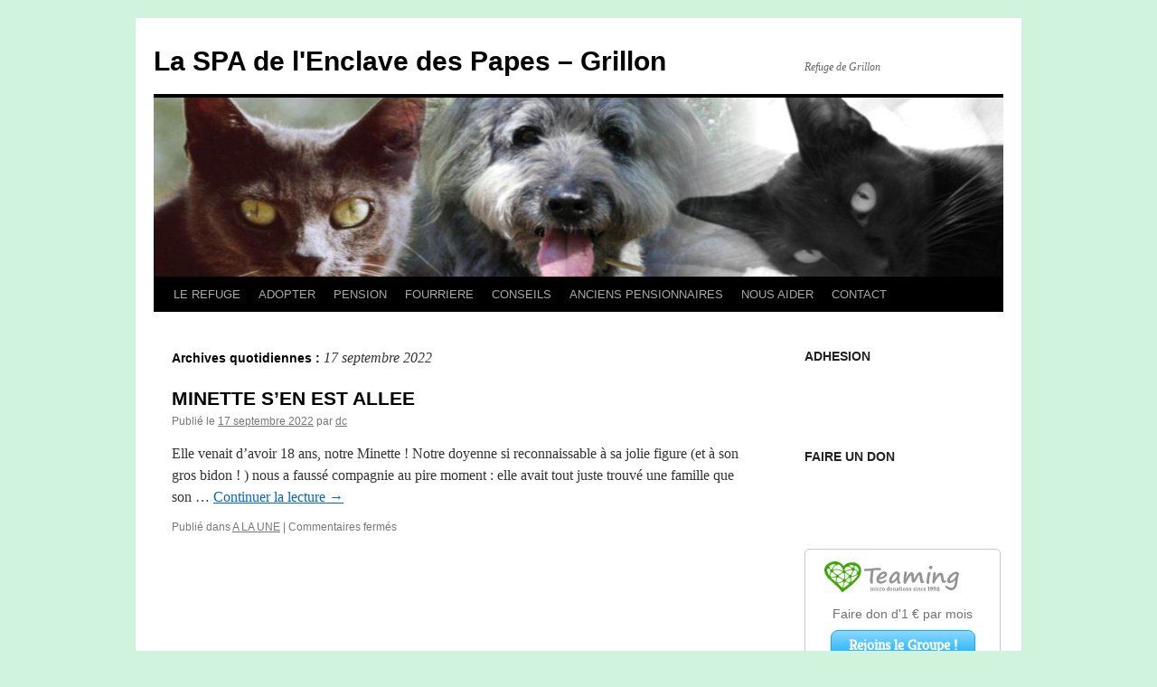

--- FILE ---
content_type: text/html;charset=UTF-8
request_url: https://www.teaming.net/group/spread/widgets/jzhJxtu4a0whusSCQWHEaf3F7Qgyxy6kC84oie8LfLQBX/3?lang=fr_FR&TM=true
body_size: 1774
content:








<!doctype html>

<html>
<head data-template-set="html5-reset">
    
        
            
        
        
    
    <link rel="stylesheet"
          href="https://djg5cfn4h6wcu.cloudfront.net/resources/2.116.0/css/fonts-aws_prod.css"/>
    <link rel="stylesheet"
          href="https://djg5cfn4h6wcu.cloudfront.net/resources/2.116.0/css/style.css"/>
    <link rel="stylesheet"
          href="https://djg5cfn4h6wcu.cloudfront.net/resources/2.116.0/css/widgets.css"/>
    <script src="//ajax.googleapis.com/ajax/libs/jquery/1.9.1/jquery.min.js"></script>

    <script src="https://code.jquery.com/jquery-migrate-1.2.1.min.js"></script>
    <!-- Necesario para jquery.tools dado que no se ha probado desde la version 1.7 -->
    <script src="https://djg5cfn4h6wcu.cloudfront.net/resources/2.116.0/js/jquery/jquery.tools.min.js"></script>
    <script src="https://djg5cfn4h6wcu.cloudfront.net/resources/2.116.0/js/jquery/jquery.validate.min.js"></script>
    <script src="https://djg5cfn4h6wcu.cloudfront.net/resources/2.116.0/js/jquery/jquery.i18n.properties-1.0.9.js"></script>
    <script src="https://djg5cfn4h6wcu.cloudfront.net/resources/2.116.0/js/group/spread/widgets.js"></script>

</head>
<body>








	


<div id="widgetWrapper_3" onclick="window.open('https://www.teaming.net/spadel-enclavedespapes','_blank')">
<div style="padding:10px;" class="border-simple radius-5">
<div class="m-left-10">
	<img
		src="https://djg5cfn4h6wcu.cloudfront.net/resources/images/logo_Teaming_150.jpg"
		alt="Logo Teaming" title="Logo Teaming">
</div>
<div class="m-top-5">
	<p class="font-14 gris-04 txt-align-center">
		
           
        Faire don d'1 € par mois
	</p>
</div>
<div class="button-blue-center m-top-5">
	<a href="https://www.teaming.net/spadel-enclavedespapes" onclick="prevent_propagation_widget(event,'https://www.teaming.net/spadel-enclavedespapes')"> Rejoins le Groupe !
	</a>
</div>

</div>
</div>












</body>
</html>